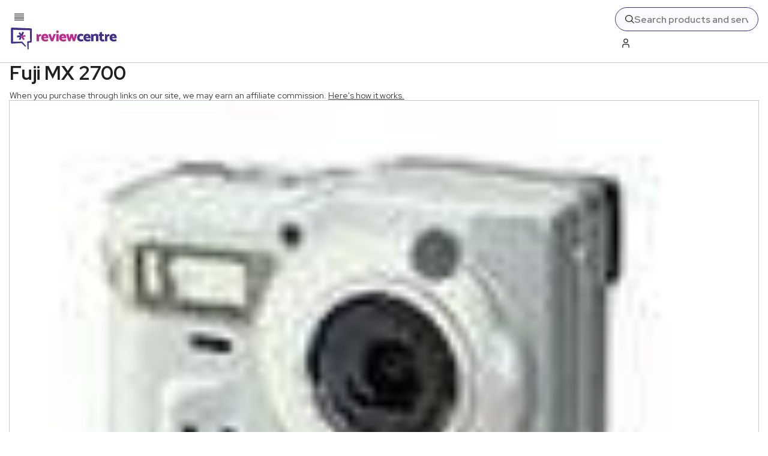

--- FILE ---
content_type: text/x-component
request_url: https://www.reviewcentre.com/electronics/photography-camcorders?_rsc=1tin9
body_size: -144
content:
0:{"b":"Phe39aeKUnFbg5YKGfdDs","f":[["children",["slug","electronics/photography-camcorders","c"],[["slug","electronics/photography-camcorders","c"],{"children":["__PAGE__",{}]}],null,[null,null],true]],"S":false}


--- FILE ---
content_type: text/x-component
request_url: https://www.reviewcentre.com/electronics/photography-camcorders/digital-compact-cameras?_rsc=1tin9
body_size: -274
content:
0:{"b":"Phe39aeKUnFbg5YKGfdDs","f":[["children",["slug","electronics/photography-camcorders/digital-compact-cameras","c"],[["slug","electronics/photography-camcorders/digital-compact-cameras","c"],{"children":["__PAGE__",{}]}],null,[null,null],true]],"S":false}
